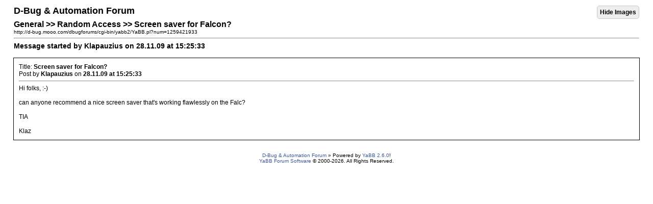

--- FILE ---
content_type: text/html; charset=UTF-8
request_url: http://d-bug.mooo.com/dbugforums/cgi-bin/yabb2/YaBB.pl?action=print;num=1259421933;post=1
body_size: 1515
content:
<!DOCTYPE html PUBLIC "-//W3C//DTD XHTML 1.0 Transitional//EN" "http://www.w3.org/TR/xhtml1/DTD/xhtml1-transitional.dtd">
<html xmlns="http://www.w3.org/1999/xhtml" xml:lang="en-us" lang="en-us">
<head>
<title>D-Bug &amp; Automation Forum - Print Post</title>
<meta http-equiv="Content-Type" content="text/html; charset=UTF-8" />
<meta name="robots" content="noindex,noarchive" />
<link rel="canonical" href="http://d-bug.mooo.com/dbugforums/cgi-bin/yabb2/YaBB.pl?num=1259421933" />
<link rel="stylesheet" href="/dbugforums/yabbfiles/Templates/Forum/default.css" type="text/css" />
<style type="text/css">
    body { background-color:#fff;background-image:none; }
</style>
<style type="text/css" media="print">
    .no-print { display: none; }
</style>
<script type="text/javascript" src="/dbugforums/yabbfiles/YaBB.js"></script>
<script type="text/javascript">

function printPage() {
    if (window.print) {
        agree = confirm('Would you like to print this page now?');
        if (agree) window.print();
    }
}

var imgdisplay = 'none';
var urldisplay = 'inline';
function do_images() {
    for (var i = 0; i < document.images.length; i++) {
        if (document.images[i].align != 'bottom') {
            document.images[i].style.display = imgdisplay;
            imageid = document.images[i].id;
            if (imageid) document.getElementById('url' + imageid).style.display = urldisplay;
        }
    }
    if (imgdisplay == 'none') {
        imgdisplay = 'inline';
        urldisplay = 'none';
        document.getElementById("Hide_Image").value = "Show Images";
    } else {
        imgdisplay = 'none';
        urldisplay = 'inline';
        document.getElementById("Hide_Image").value = "Hide Images";
    }
}

</script>
</head>

<body onload="printPage()">

<table style="width:96%; margin-top:10px">
    <tr>
        <td class="vtop">
            <span style="font-family: arial, sans-serif; font-size: 18px; font-weight: bold;">D-Bug &amp; Automation Forum</span>
        </td>
        <td class="right vtop">
            <input type="button" id="Hide_Image" value="Hide Images" class="no-print" onclick="do_images();" />
        </td>
    </tr><tr>
        <td class="vtop" colspan="2">
            <!-- Uncomment the following line if you want the Forum URL to appear -->
            <!--<span style="font-family: arial, sans-serif; font-size: 10px;">http://d-bug.mooo.com/dbugforums/cgi-bin/yabb2/YaBB.pl</span><br />-->
            <span style="font-family: arial, sans-serif; font-size: 16px; font-weight: bold;">General &gt;&gt; Random Access &gt;&gt; Screen saver for Falcon?</span>
            <br />
            <span style="font-family: arial, sans-serif; font-size: 10px;">http://d-bug.mooo.com/dbugforums/cgi-bin/yabb2/YaBB.pl?num=1259421933</span>
            <br />
            <hr  />
            <span style="font-family: arial, sans-serif; font-size: 14px; font-weight: bold;">Message started by Klapauzius on 28.11.09 at 15:25:33</span>
        </td>
    </tr>
</table>
<br />
<table class="pad_10px" style="border: 1px solid #000000; width:96%">
    <tr>
        <td style="font-family: arial, sans-serif; font-size: 12px;">
            Title: <b>Screen saver for Falcon?</b><br />
            Post by <b>Klapauzius</b> on <b>28.11.09 at 15:25:33</b>
            <hr />
            <div style="font-family: arial, sans-serif; font-size: 12px;">
            Hi folks, :-)<br /><br />can anyone recommend a nice screen saver that's working flawlessly on the Falc?<br /><br />TIA<br /><br />Klaz
            </div>
        </td>
    </tr>
</table>
<br />
<table class="pad_10px" style="width:96%">
    <tr>
        <td class="center" style="font-family: arial, sans-serif; font-size: 10px;">
            <a href="http://d-bug.mooo.com/dbugforums/cgi-bin/yabb2/YaBB.pl">D-Bug &amp; Automation Forum</a> &#187; Powered by <a href="http://www.yabbforum.com" target="_blank">YaBB 2.6.0</a>!<br />
<a href="http://www.yabbforum.com" target="_blank">YaBB Forum Software</a> &copy; 2000-2026. All Rights Reserved.
        </td>
    </tr>
</table>
</body>
</html>

--- FILE ---
content_type: application/javascript
request_url: http://d-bug.mooo.com/dbugforums/yabbfiles/YaBB.js
body_size: 28108
content:
//##############################################################################
//# YaBB.js                                                                    #
//##############################################################################
//# YaBB: Yet another Bulletin Board                                           #
//# Open-Source Community Software for Webmasters                              #
//# Version:        YaBB 2.6.0                                                 #
//# Packaged:       June 27, 2014                                              #
//# Distributed by: http://www.yabbforum.com                                   #
//# ===========================================================================#
//# Copyright (c) 2000-2014 YaBB (www.yabbforum.com) - All Rights Reserved.    #
//# Software by:  The YaBB Development Team                                    #
//#               with assistance from the YaBB community.                     #
//##############################################################################

//YaBB 2.6.0. $Revision: 1503 $

// DocClick object for registering multiple document.onclick events
DocClick = new Array();

var ev;
var addQuote;

function DocClicked(e) {
    ev = e;
    if(DocClick != null) {
        for (var i = 0; i < DocClick.length; i++) {
            eval(DocClick[i]);
        }
    }
}

document.onclick = DocClicked;

// Resize the pop up box and its iframe
function ResizeIFrame(height) {
    var winheight = window.innerHeight === undefined ? document.documentElement.clientHeight : window.innerHeight;
    if (height + 28 > winheight - 22) {
        height = winheight - 50;
    }
    document.getElementById("ImageAlertIFrame").height = height + "px";
    document.getElementById("ImageAlertLoad").style.display = "none";
    var imagealert = document.getElementById("ImageAlert");
    imagealert.style.marginTop = parseInt(-(height + 20) / 2) + "px";
}

function IFrameShrink() {
    document.getElementById("ImageAlertIFrame").height = "0px";
}

// Caps Lock and Not Allowed Characters detection
function capsLock(eve,ident){
    var keyCode = eve.keyCode ? eve.keyCode : eve.which;
    var shiftKey = eve.shiftKey ? eve.shiftKey : ((keyCode == 16) ? true : false);

    // check for Caps Lock
    if (((keyCode > 64 && keyCode < 91) && !shiftKey) || ((keyCode > 96 && keyCode < 123) && shiftKey)) {
        document.getElementById(ident + '_char').style.display = 'none';
        document.getElementById(ident).style.display = 'block';
    } else {
        document.getElementById(ident).style.display = 'none';

        // check for Not Allowed Characters
        character = String.fromCharCode(keyCode);
        if (((keyCode > 31 && keyCode < 127) || keyCode > 159) &&
            /[^\s\w!@#$%\^&\*\(\)\+\|`~\-=\\:;'",\.\/\?\[\]\{\}]/.test(character)) {
            document.getElementById(ident + '_char').style.display = 'block';
            document.getElementById(ident + '_character').childNodes[0].nodeValue = character;
        } else {
            document.getElementById(ident + '_char').style.display = 'none';
        }
    }
}


// scroll fix for IE
window.onload = function() {
    if (document.all) {
        var codeFix = document.all.tags("div");
        for (var codeI = 0; codeI < codeFix.length; codeI++) {
            if (codeFix[codeI].className == "scroll" && (codeFix[codeI].scrollWidth > codeFix[codeI].clientWidth || codeFix[codeI].clientWidth == 0))
            codeFix[codeI].style.height = (codeFix[codeI].clientHeight + 34) + "px";
        }
    }
}


// for email decoding
function SpamInator(title,v1,v2,adr,subbody) {
    v2 = unescape(v2);
    var v3 = '';
    for (var v4 = 0; v4 < v1.length; v4++) { v3 += String.fromCharCode(v1.charCodeAt(v4)^v2.charCodeAt(v4)); }
    if (!title) title = v3;
    document.write('<a href="javascript:void(0)" onclick="window.location=\'' + adr + v3 + subbody + '\'">' + title + '</a>');
}

var hideTimer = null;
var lastOpen = null;
function quickLinks(num) {
    closeLinks(lastOpen);
    document.getElementById(num).style.display = "inline-block";
    document.getElementById(num).parentNode.style.zIndex = "1000";
    lastOpen = num;
}
function quickLinks2(num) {
    closeLinks(lastOpen);
    document.getElementById("ql"+num).style.display = "inline-block";
    document.getElementById("ql"+num).parentNode.style.zIndex = "1000";
    lastOpen = "ql"+num;
}
function TimeClose(num) {
    hideTimer = setTimeout("closeLinks('"+num+"')", 1000);
}
function keepLinks(num) {
    clearTimeout(hideTimer);
    hideTimer = null;
}
function closeLinks(num) {
    if(lastOpen != null) {
        document.getElementById(num).style.display = "none";
        document.getElementById(num).parentNode.style.zIndex = "0";
    }
    lastOpen = null;
    clearTimeout(hideTimer);
    hideTimer = null;
}

DocClick.push("blurLinks()");

function blurLinks(){
    if(lastOpen != null) {
        var target = (ev && ev.target) || (event && event.srcElement);
        var obj = document.getElementById(lastOpen);
        var obj2 = obj.parentNode;
        if (target != obj && target != obj2) { closeLinks(lastOpen); }
    }
}


// for email
function checkMailaddr(theMailField) {
    if (/^[a-z0-9!#$%&'*+/=?^_`{|}~-]+(?:\.[a-z0-9!#$%&'*+/=?^_`{|}~-]+)*@(?:[a-z0-9](?:[a-z0-9-]*[a-z0-9])?\.)+[a-z0-9](?:[a-z0-9-]*[a-z0-9])?$/i.test(theMailField)) return true;
    return false;
}


// for attachments
function selectNewattach(file_id) {
    document.getElementById("w_file"+file_id).options[1].selected = true;
}


// for quote buttons
var quote_selection = new Array();

function quoteSelection(quote_name, quote_topic_id, quote_msg_id, quote_date, quote_message) {
    if ((quote_selection[quote_msg_id] && quote_selection[quote_msg_id] != '') || (quote_message && quote_message != '')) {
        if (quote_message) quote_selection[quote_msg_id] = unescape(quote_message);
        AddText('[quote author=' + quote_name + ' link=' + quote_topic_id + '/' + quote_msg_id + '#' + quote_msg_id + ' date=' + quote_date + ']' + quote_selection[quote_msg_id] + '[/quote]\r\n');
        quote_selection[quote_msg_id] = '';
        quote_message = '';
    } else {
        alertqq();
    }
}

function contains(node, container) {
    while (node) {
        if (node === container) return true;
        node = node.parentNode;
    }
    return false;
}

function inElement(el) {
    if (typeof window.getSelection != "undefined") {
        var sel = window.getSelection();
        if (sel.rangeCount) {
            for (var i = 0; i < sel.rangeCount; ++i) {
                if (!contains(sel.getRangeAt(i).commonAncestorContainer, el)) return false;
            }
            return true;
        }
    }
    else if (typeof document.selection != "undefined") return contains(sel.createRange().parentElement(), el);
    return false;
}

function get_selection(msg_id, qinfo) {
    var srcObj = document.getElementById ('mq' + msg_id);
    if (!inElement(srcObj)) return false;
    var str = new Array();
    var container = document.createElement("div");
    if (typeof window.getSelection != "undefined") {
        var sel = window.getSelection();
        if (sel.rangeCount) {
            for (var i = 0; i < sel.rangeCount; ++i) {
                container.appendChild(sel.getRangeAt(i).cloneContents());
            }
        }
    }
    else if (typeof document.selection != "undefined") {
        if (document.selection.type == "Text") {
            container.appendChild(document.selection.createRange().htmlText);
        }
    }

    str = container.innerHTML;

    function rgbToHex(r, g, b) {
        var rgb = b | (g << 8) | (r << 16);
        trhex = (0x1000000 | rgb).toString(16).substring(1);
        str = str.replace(/rgb\((\d+), (\d+), (\d+)\)/i, "#" + trhex);
    }

    while(iergb=str.match(/rgb\((\d+), (\d+), (\d+)\);/i)) { rgbToHex(iergb[1],iergb[2],iergb[3]) }

    str = str.replace(/\r/g, "");
    str = str.replace(/\n/g, "[codbr]");
    str = str.replace(/on(load|click|dbclick|mouseover|mousedown|mouseup)="[^"]+"/ig, "");
    str = str.replace(/<script[^>]*?>([\w\W]*?)<\/script>/ig, "");
    str = str.replace(/<i><span style="color: #FF0000;"><b>(.+?)<\/b><\/span> (.*?)\s*<\/i>/ig, "\/me $2");

    qstr = qinfo.split(/\|/);

    function nstsquoteInfo(sqlink, sqmess) {
        var allInfo = '';
        for (var i=0; i < qstr.length; i++) {
            eachinfo = qstr[i].split(/-/);
            if (eachinfo[1] == sqlink) {
                allInfo = ' author=' + eachinfo[0] + ' link=' + eachinfo[1] + ' date=' + eachinfo[2];
                break;
            }
        }
        str = str.replace(/<a class="message" href="http:\/\/(.+?)num=([0-9\/\#]+?)">(.*?)<\/a>\s*(.+?)<br[^>]*><div class="quote" id="(.+?)"[^>]*>(.*?)<\/div><\!--\5-->/i, "[quote" + allInfo + "]" + sqmess + "[/quote]");

        str = str.replace(/<a class="message" href="http:\/\/(.+?)num=([0-9\/\#]+?)">(.*?)<\/a>\s*(.+?)<br[^>]*><div (.*?) id="(.+?)" class="quote"[^>]*>(.*?)<\/div><\!--\6-->/i, "[quote" + allInfo + "]" + sqmess + "[/quote]");

    }
    while ( b=str.match(/<a class="message" href="http:\/\/(.+?)num=([0-9\/\#]+?)">(.*?)<\/a>\s*(.+?)<br[^>]*><div class="quote" id="(.+?)"[^>]*>(.*?)<\/div><\!--\5-->/i) ) {
        nstsquoteInfo(b[2], b[6]);
    }
    while ( b=str.match(/<a class="message" href="http:\/\/(.+?)num=([0-9\/\#]+?)">(.*?)<\/a>\s*(.+?)<br[^>]*><div (.*?) id="(.+?)" class="quote"[^>]*>(.*?)<\/div><\!--\6-->/i) ) {
        nstsquoteInfo(b[2], b[7]);
    }

    function simplequoteInfo(ssqmess) {
        str = str.replace(/<b>(.+?)<\/b><br[^>]*>(<div class="quote"[^>]*>)([^\2]*?)<\/div>/i, "[quote]" + ssqmess + "[/quote]");
    }
    while ( bs=str.match(/<b>(.+?)<\/b><br[^>]*>(<div class="quote"[^>]*>)([^\2]*?)<\/div>/i) ) {
        simplequoteInfo(bs[3]);
    }

    str = str.replace(/<p style="text-align:(.*)">(.*?)<\/p>/ig, "[$1]$2[\/$1]");
    str = str.replace(/<img class="smil"(.*?)data-rel="(\S.+?)"(.*?)>/ig, "$2");
    function imagemsg(ul, s) {
        var wid = '';
        var hig = '';
        var ali = '';
        var alt = '';
        var shd = '';
        if (/width="([\d]+?)"/.test(s)) wid = s.replace(/^(.+?) width="([\d]+?)"(.*?)$/i, " width=$2");
        if (/height="([\d]+?)"/.test(s)) hig = s.replace(/^(.+?) height="([\d]+?)"(.*?)$/i, " height=$2");
        if (/align="([\w]+?)"/.test(s)) ali = s.replace(/^(.+?) align="([\w]+?)"(.*?)$/i, " align=$2");
        if (/alt="(.+?)"/.test(s)) alt = s.replace(/^(.+?) alt="(.+?)"(.*?)$/i, " alt=$2");
        if (/shadow:\s([\d]+?)px/.test(s)) shd = s.replace(/^(.+?)shadow:\s([\d]+?)px(.*?)$/i, " shadow=$2");
        var imgubb = "[img" + wid + hig + ali + alt + shd + "]" + ul + "[/img]";
        str = str.replace(/<img[^>]+src="([^"]+)" (.*?)>/i, imgubb);
    }
    while(pcr=str.match(/<img[^>]+src="([^"]+)" (.*?)>/i)) { imagemsg(pcr[1],pcr[2]) }

    str = str.replace(/<b>(.+?)<\/b>(<pre(.*?)class=)/ig,"$2");
    function codemsg(ct, cm) {
        var ctype = ct;
        var ctext = cm;
        ctext = ctext.replace(/\[codbr\]/g,"\n");
        ctext = ctext.replace(/\n*$/,"");
        ctext = ctext.replace(/<span class="sh_(.+?)">(.+?)<\/span>/ig,"$2");
        ctype = ctype.replace(/ sh_sourceCode/,"");
        ctype = ctype.replace(/sh_(.+)/, " $1");
        if(ctype == 'code') ctype = "";
        var codeubb = "[code" + ctype + "]" + ctext + "[/code]";
        str = str.replace(/<pre(.*?)class="(.+?)"[^>]*?>(.+?)<\/pre>/i, codeubb);
    }
    while(ccr=str.match(/<pre(.*?)class="(.+?)"[^>]*>(.+?)<\/pre>/i)) { codemsg(ccr[2],ccr[3]) }

    str = str.replace(/<span class="sh_(.+?)">(.+?)<\/span>/ig, "$2");
    str = str.replace(/<span style="(.*?)font-size:\s*(\d+)(px|pt);">(.+?)<\/span><\!--size-->/ig, "[size=$2]$4[/size]");
    str = str.replace(/<span style="(.*?)font-family:\s*(.+?);">(.+?)<\/span><\!--font-->/ig, "[font=$2]$3[/font]");
    str = str.replace(/<span style="(.*?)color:\s*(.+?);">(.+?)<\/span><\!--color-->/ig, "[color=$2]$3[/color]");
    str = str.replace(/<div style="text-align: left;">(.+?)<\/div><\!--left-->/ig, "[left]$1[/left]");
    str = str.replace(/<div style="text-align: right;">(.+?)<\/div><\!--right-->/ig, "[right]$1[/right]");
    str = str.replace(/<div style="text-align: justify;">(.+?)<\/div><\!--justify-->/ig, "[justify]$1[/justify]");
    str = str.replace(/<b>(.+?)<\/b><br[^>]*><div(.*?)class="editbg"[^>]*>(.+?)<\/div><\!--edit-->/ig, "[edit]$3[/edit]");
    str = str.replace(/<span class="u">(.+?)<\/span><\!--underline-->/ig, "[u]$1[/u]");
    str = str.replace(/<span style="text-decoration: line-through">(.+?)<\/span><\!--linethrough-->/ig, "[s]$1[/s]");
    str = str.replace(/<span class="highlight">(.+?)<\/span><\!--highlight-->/ig, "[highlight]$1[/highlight]");
    str = str.replace(/&nbsp;/ig, " ");
    str = str.replace(/<\/p>/ig, "\n");
    str = str.replace(/<hr(.*?)class="hr"[^>]*>/ig, "[hr]");
    str = str.replace(/<br[^>]*>/ig, "\n");
    str = str.replace(/<([\/]?)marquee>/ig, "[$1move]");
    str = str.replace(/<ul style="(.+?)(bull-(.+?))\.gif\)">/ig, "[list $2]");
    str = str.replace(/<([\/]?)ul>/ig, "[$1list]");
    str = str.replace(/<([\/]?)ol>/ig, "[$1olist]");
    str = str.replace(/<li>/ig, "[*]");
    str = str.replace(/<\/li>/ig, "\n");
    str = str.replace(/<([\/]?)table>/ig, "[$1table]");
    str = str.replace(/<([\/]?)tr>/ig, "[$1tr]");
    str = str.replace(/<([\/]?)td>/ig, "[$1td]");
    str = str.replace(/<([\/]?)tt>/ig, "[$1tt]");
    str = str.replace(/<([\/]?)sup>/ig, "[$1sup]");
    str = str.replace(/<([\/]?)sub>/ig, "[$1sub]");
    str = str.replace(/<([\/]?)b>/ig, "[$1b]");
    str = str.replace(/<([\/]?)strong>/ig, "[$1b]");
    str = str.replace(/<([\/]?)u>/ig, "[$1u]");
    str = str.replace(/<([\/]?)i>/ig, "[$1i]");
    str = str.replace(/<([\/]?)s>/ig, "[$1s]");
    str = str.replace(/<([\/]?)em>/ig, "[$1i]");
    str = str.replace(/<([\/]?)center>/ig, "[$1center]");
    str = str.replace(/<a[^>]+href="mailto:(\S+?\@\S+?)">\1<\/a>/ig, "[email]$1[/email]");
    str = str.replace(/<a[^>]+href="mailto:(\S+?\@\S+?)">([^\1]*?)<\/a>/ig, "[email=$1]$2[/email]");
    str = str.replace(/<a[^>]+href="(http:\/\/)([^"]+)"[^>]*>\2<\/a>/ig, "[url]$2[/url]");
    str = str.replace(/<a[^>]+href="(http:\/\/[^"]+)"[^>]*>\1<\/a>/ig, "[url]$1[/url]");
    str = str.replace(/<a[^>]+href="(http:\/\/)([^"]+)"[^>]*>([^\2]*?)<\/a>/ig, "[url=$1$2]$3[/url]");
    str = str.replace(/&amp;/g, "&");
    str = str.replace(/\n /g, "\n");
    str = str.replace(/ \n/g, "\n");
    str = str.replace(/&quot;/g, "\"");
    str = str.replace(/<[^>]*?>/g, "");
    str = str.replace(/&lt;/g, "<");
    str = str.replace(/&gt;/g, ">");
    str = str.replace(/\[codbr\]/g, "\n");
    str = str.replace(/; display: inline/g, "");
    str = str.replace(/\[url=([^\]]+)\](\[img(.*?)\]\1\[\/img\])\[\/url\]/g, "$2");
    quote_selection[msg_id] = str;
}

function InsertQuote() {
    if (addQuote && addQuote != "") {
        eval(addQuote);
        addQuote = "";
    }
}

// for image resizing
var noimgdir, noimgtitle;
function resize_images() {
    var tmp_array = new Array ();
    for (var i = 0; i < img_resize_names.length; i++) {
        var tmp_image_name = img_resize_names[i];

        var maxwidth  = 0;
        var maxheight = 0;
        var type = (tmp_image_name.split("_", 1))[0];
        if (type == 'avatar') {
            maxwidth  = avatar_img_w;
            maxheight = avatar_img_h;
        } else if (type == 'avatarml') {
            maxwidth  = avatarml_img_w;
            maxheight = avatarml_img_h;
        } else if (type == 'post') {
            maxwidth  = post_img_w;
            maxheight = post_img_h;
        } else if (type == 'attach') {
            maxwidth  = attach_img_w;
            maxheight = attach_img_h;
        } else if (type == 'signat') {
            maxwidth  = signat_img_w;
            maxheight = signat_img_h;
        }

        if ((fix_avatar_size && type == 'avatar') || (fix_avatarml_size && type == 'avatarml') || (fix_post_size && type == 'post') || (fix_attach_size && type == 'attach') || (fix_signat_size && type == 'signat')) {
            if (maxwidth)  document.images[tmp_image_name].width  = maxwidth;
            if (maxheight) document.images[tmp_image_name].height = maxheight;
            document.images[tmp_image_name].style.display = 'inline';
            continue;
        }

        if (document.images[tmp_image_name].complete == false) {
            tmp_array[tmp_array.length] = tmp_image_name;
            // The following is needed since Opera does not load/show
            // style.display='none' images if they are not already in cache.
            if (/Opera/i.test(navigator.userAgent)) {
                document.images[tmp_image_name].width  = document.images[tmp_image_name].width  || 0;
                document.images[tmp_image_name].height = document.images[tmp_image_name].height || 0;
                document.images[tmp_image_name].style.display = 'inline';
            }
            continue;
        }

        var tmp_image = new Image;
        tmp_image.src = document.images[tmp_image_name].src;

        var tmpwidth  = document.images[tmp_image_name].width  || tmp_image.width;
        var tmpheight = document.images[tmp_image_name].height || tmp_image.height;

        if (!tmpwidth && !tmpheight) {
            tmp_array[tmp_array.length] = tmp_image_name;
            continue;
        }

        if (maxwidth != 0 && tmpwidth > maxwidth) {
            tmpheight = tmpheight * maxwidth / tmpwidth;
            tmpwidth  = maxwidth;
        }

        if (maxheight != 0 && tmpheight > maxheight) {
            tmpwidth  = tmpwidth * maxheight / tmpheight;
            tmpheight = maxheight;
        }

        document.images[tmp_image_name].width  = tmpwidth;
        document.images[tmp_image_name].height = tmpheight;
        document.images[tmp_image_name].style.display = 'inline';
    }

    if (tmp_array.length > 0 && resize_time < 350) {
        img_resize_names = tmp_array;
        if (resize_time == 290) {
            for (var i = 0; i < img_resize_names.length; i++) {
                var tmp_image_name = img_resize_names[i];
                document.images[tmp_image_name].src = noimgdir + "/noimg.gif";
                document.images[tmp_image_name].title = noimgtitle;
            }
        }
        setTimeout("resize_time++; resize_images();", 100);

    // To prevent window from jumping to other place because
    // of image resize after window is set to the ancor this is needed:
//  } else if (location.hash) {
//      location.href = location.hash;
// removed per Carsten's recommendation - code does not prevent jump
    }
}


/***********************************************
* New_News_Fader 1.0
*
* Fades news bi-directionally between any starting and ending color smoothly
*
* Written for YaBB by Eddy
* 14-Jan-2005
* Original 'fader.js' by NRg (allbrowsers_fader.mod v2.02 01/12/2002)
*
* Based upon uni-directional fading code from:
* Fading Scroller- � Dynamic Drive DHTML code library (www.dynamicdrive.com)
* This notice MUST stay intact for legal use
* Visit Dynamic Drive at http://www.dynamicdrive.com/ for full source code
***********************************************/

var DOM2 = document.getElementById;
var ie4 = document.all && !DOM2;
var fadecounter;
var fcontent = new Array();
var begintag = '';
var closetag = '';

function HexToR(h) { return parseInt((cutHex(h)).substring(0,2),16) }
function HexToG(h) { return parseInt((cutHex(h)).substring(2,4),16) }
function HexToB(h) { return parseInt((cutHex(h)).substring(4,6),16) }
function cutHex(h) { return (h.charAt(0)=="#") ? h.substring(1,7) : h }

function changecontent() {
    if (index >= fcontent.length) index = 0;

    if (DOM2) {
        document.getElementById("fscroller").style.color="rgb("+startcolor[0]+", "+startcolor[1]+", "+startcolor[2]+")";
        document.getElementById("fscroller").innerHTML=begintag+fcontent[index]+closetag;
        if (fadelinks) linkcolorchange(1);
        colorfadeup(1);
    } else if (ie4) {
        document.all.fscroller.innerHTML=begintag+fcontent[index]+closetag;
    }
    index++;
}

function linkcolorchange(step) {
    var obj = document.getElementById("fscroller").getElementsByTagName("A");
    if (obj.length > 0) {
        for (i = 0; i < obj.length; i++) {
            obj[i].style.color=getstepcolor(step);
        }
    }
}

function colorfadeup(step) {
    if (step <= maxsteps) {
        document.getElementById("fscroller").style.color = getstepcolor(step);
        if (fadelinks) linkcolorchange(step);
        step++;
        fadecounter = setTimeout("colorfadeup("+step+")", stepdelay);
    } else {
        clearTimeout(fadecounter);
        document.getElementById("fscroller").style.color = "rgb("+endcolor[0]+", "+endcolor[1]+", "+endcolor[2]+")";
        setTimeout("colorfadedown("+maxsteps+")", delay);
    }
}

function colorfadedown(step) {
    if (step > 1) {
        step--;
        document.getElementById("fscroller").style.color = getstepcolor(step);
        if (fadelinks) linkcolorchange(step);
        fadecounter = setTimeout("colorfadedown("+step+")", stepdelay);
    } else {
        clearTimeout(fadecounter);
        document.getElementById("fscroller").style.color = "rgb("+startcolor[0]+", "+startcolor[1]+", "+startcolor[2]+")";
        setTimeout("changecontent()", delay / 2);
    }
}

function getstepcolor(step) {
    var diff;
    var newcolor = new Array(3);
    for (var i = 0; i < 3; i++) {
        diff = (startcolor[i] - endcolor[i]);
        if (diff > 0) newcolor[i] = startcolor[i] - (Math.round((diff/maxsteps))*step);
        else newcolor[i] = startcolor[i] + (Math.round((Math.abs(diff)/maxsteps))*step);
    }
    return ("rgb(" + newcolor[0] + ", " + newcolor[1] + ", " + newcolor[2] + ")");
}


// Dynamic clock
function WriteClock(Element_Id,s1,s2) {
    if (OurTime == 0) return;

    returnTime = Clock(s2);

    if (document.getElementById(Element_Id) && document.getElementById(Element_Id).childNodes) {
        document.getElementById(Element_Id).childNodes[0].nodeValue = s1 + returnTime;
    } else if (document.all) {
        document.all[Element_Id].innerHTML = s1 + returnTime;
    } else if (document.Element_Id && window.netscape && window.screen) {
        document.Element_Id.document.open();
        document.Element_Id.document.write(s1 + returnTime);
        document.Element_Id.document.close();
    } else {
        document.write(s1 + returnTime);
        return;
    }

    setTimeout("WriteClock('" + Element_Id + "','" + s1 + "','" + s2 + "')", 1000);
}

function Clock(ampm) {
    OurTime = new Date();
    OurTime = OurTime.getTime() - TimeDif;
    YaBBTime.setTime(OurTime);
    var sec  = YaBBTime.getSeconds();
    var min  = YaBBTime.getMinutes();
    var hour = YaBBTime.getHours();
    if (sec  < 10) sec  = "0" + sec;
    if (min  < 10) min  = "0" + min;
    if (hour < 10) hour = "0" + hour;
    if (ampm) {
        if (ampm == ' ') return (hour + ":" + min);
        hour = hour % 12 || 12;
        return (hour + ":" + min + ampm);
    }
    return (hour + ":" + min + ":" + sec);
}

// Size of messagebox and text START
var skydobject = {
    x: 0, y: 0, temp2 : null, temp3 : null, targetobj : null, skydNu : 0, delEnh : 0,

    initialize:function() {
        document.onmousedown = this.skydeKnap
        document.onmouseup = function(){
            this.skydNu = 0;
            document.getElementById('messagewidth').value = parseInt(document.getElementById('message').style.width);
            document.getElementById('messageheight').value = parseInt(document.getElementById('message').style.height);
        }
    },
    changeSize:function(deleEnh, knapId) {
        if (knapId == "dragImg1") {
            newwidth = oldwidth+parseInt(deleEnh);
            newdragwidth = olddragwidth+parseInt(deleEnh);
            document.getElementById('message').style.width = newwidth+'px';
            document.getElementById('dragbgh').style.width = newdragwidth+'px';
            document.getElementById('dragImg2').style.width = newdragwidth+'px';
        }
        if (knapId == "dragImg2") {
            newheight = oldheight+parseInt(deleEnh);
            newdragheight = olddragheight+parseInt(deleEnh);
            document.getElementById('message').style.height = newheight+'px';
            document.getElementById('dragbgw').style.height = newdragheight+'px';
            document.getElementById('dragImg1').style.height = newdragheight+'px';
            document.getElementById('dragcanvas').style.height = newdragheight+'px';
        }
    },

    flytKnap:function(e) {
        var evtobj = window.event ? window.event : e;
        if (this.skydNu == 1) {
            sizestop = f_clientWidth()
            maxstop = parseInt(((sizestop*66)/100)-427);
            if (maxstop > 413) maxstop = 413;
            if (maxstop < 60) maxstop = 60;

            glX = parseInt(this.targetobj.style.left);
            this.targetobj.style.left = this.temp2 + evtobj.clientX - this.x + "px";
            nyX = parseInt(this.temp2 + evtobj.clientX - this.x);
            if (nyX > glX) retning = "vn"; else retning = "hj";
            if (nyX < 1 && retning == "hj") { this.targetobj.style.left = 0 + "px"; nyX = 0; retning = "vn"; }
            if (nyX > maxstop && retning == "vn") { this.targetobj.style.left = maxstop + "px"; nyX = maxstop; retning = "hj"; }
            delEnh = parseInt(nyX);
            var knapObj = this.targetobj.id;
            skydobject.changeSize(delEnh, knapObj);
            return false;
        }
        if (this.skydNu == 2) {
            glY = parseInt(this.targetobj.style.top);
            this.targetobj.style.top = this.temp3 + evtobj.clientY - this.y + "px";
            nyY = parseInt(this.temp3 + evtobj.clientY - this.y);
            if (nyY > glY) retning = "vn"; else retning = "hj";
            if (nyY < 1 && retning == "hj") { this.targetobj.style.top = 0 + "px"; nyY = 0; retning = "vn"; }
            if (nyY > 270 && retning == "vn") { this.targetobj.style.top = 270 + "px"; nyY = 270; retning = "hj"; }
            delEnh = parseInt(nyY);
            var knapObj = this.targetobj.id;
            skydobject.changeSize(delEnh, knapObj);
            return false;
        }
    },
    skydeKnap:function(e) {
        var evtobj = window.event ? window.event : e;
        this.targetobj = window.event ? event.srcElement : e.target;
        if (this.targetobj.className == "drag") {
            if (this.targetobj.id == "dragImg1") this.skydNu = 1;
            if (this.targetobj.id == "dragImg2") this.skydNu = 2;
            this.knapObj = this.targetobj;
            if (isNaN(parseInt(this.targetobj.style.left))) this.targetobj.style.left = 0;
            if (isNaN(parseInt(this.targetobj.style.top))) this.targetobj.style.top = 0;
            this.temp2 = parseInt(this.targetobj.style.left);
            this.temp3 = parseInt(this.targetobj.style.top);
            this.x = evtobj.clientX;
            this.y = evtobj.clientY;
            if (evtobj.preventDefault) evtobj.preventDefault();
            document.onmousemove = skydobject.flytKnap;
        }
    }
} // End of: var skydobject={

function f_clientWidth() {
    return f_filterResults (
        window.innerWidth ? window.innerWidth : 0,
        document.documentElement ? document.documentElement.clientWidth : 0,
        document.body ? document.body.clientWidth : 0
    );
}

function f_filterResults(n_win, n_docel, n_body) {
    var n_result = n_win ? n_win : 0;
    if (n_docel && (!n_result || n_result > n_docel)) n_result = n_docel;
    return n_body && (!n_result || n_result > n_body) ? n_body : n_result;
}

function sizetext(sizefact) {
    orgsize = orgsize + sizefact;
    if(orgsize < 6) orgsize = 6;
    if(orgsize > 16) orgsize = 16;
    document.getElementById('message').style.fontSize = orgsize+'pt';
    document.getElementById('txtsize').value = orgsize;
}
// Size of message box, characters in message box END